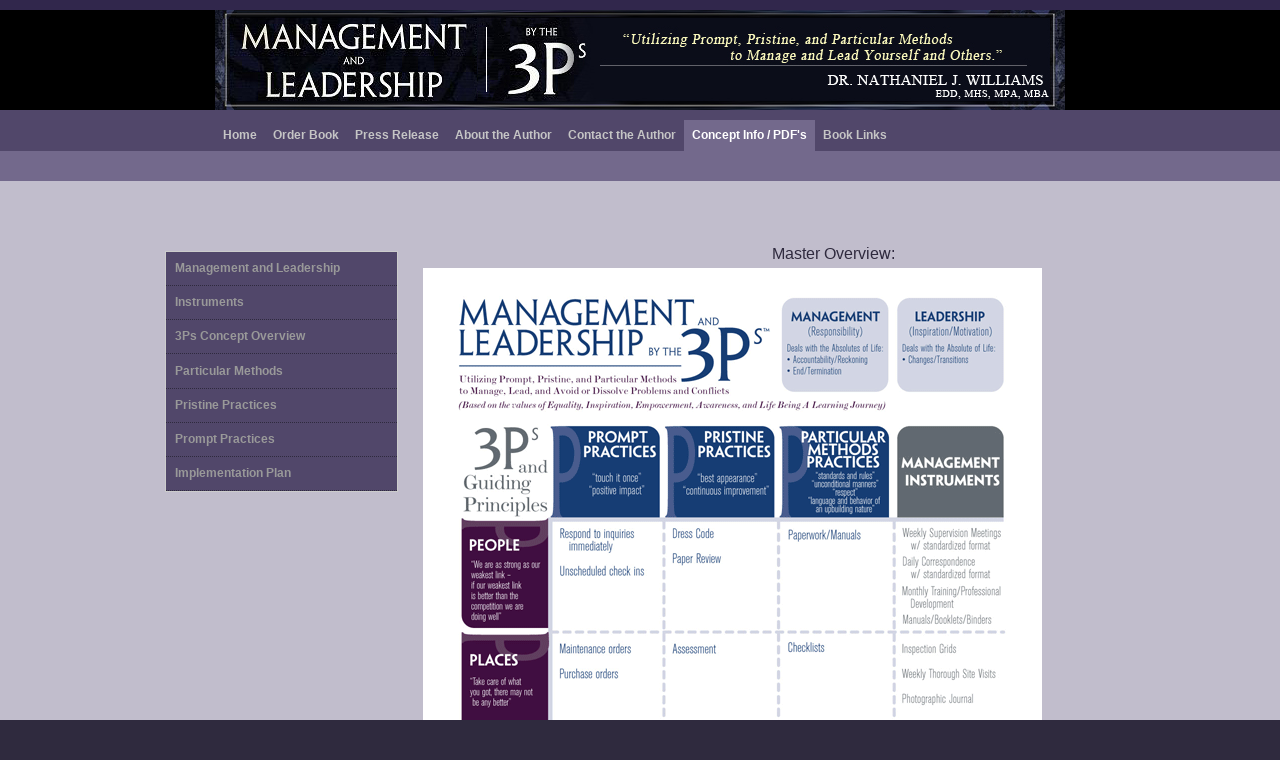

--- FILE ---
content_type: text/html
request_url: http://managementbythe3ps.com/master.htm
body_size: 1542
content:
<!DOCTYPE html PUBLIC "-//W3C//DTD XHTML 1.0 Strict//EN" "http://www.w3.org/TR/xhtml1/DTD/xhtml1-strict.dtd">
<html xmlns="http://www.w3.org/1999/xhtml" xml:lang="en" lang="en">

<head>
	<title>Master Overview</title>	
	<meta http-equiv="content-language" content="en-us" />
	<meta http-equiv="content-type" content="text/html;charset=utf-8" />
	<meta name="author" content="Sadhana Ganapathiraju" />
	<meta name="copyright" content="Copyright 2006 Sadhana Ganapathiraju" />
	<meta name="keywords" content="bucolic, xhtml, css, web standards, free templates, blog, personal site" />
	<meta name="description" content="Bucolic is a free template that is beautiful and standards-compliant." />
	<link rel="stylesheet" type="text/css" media="screen,projection" href="master.css" />
	<link rel="start" title="SimplyGold" href="#" />
	<script type="text/javascript" src="caption.js"></script>
	<script src="SpryAssets/SpryMenuBar.js" type="text/javascript"></script>
    <link href="SpryAssets/SpryMenuBarVertical.css" rel="stylesheet" type="text/css" />
    <style type="text/css">
<!--
.style2 {font-size: 16}
.style3 {font-size: 16px}
-->
    </style>
</head>

<body>
	
	<div id="header">
		<h1><a href="#" title="Go Home" rel="bookmark">Bucolic</a></h1>
	</div>
	
	<div id="navigation">
		<ul>
		  <li><a href="index.htm">Home</a></li>
		  <li><a href="http://www.navigatoroflife.com/pages/order.html" target="_blank">Order Book</a></li>
		  <li><a href="press.htm">Press Release</a></li>
		  <li><a href="author.htm">About the Author</a></li>
		  <li><a href="contact.htm">Contact the Author</a></li>
          <li class="active"><a href="concept.htm">Concept Info / PDF's</a></li>
          <li><a href="links.htm">Book Links</a></li>
	  </ul>
	</div>
	<div id="about">
		<dl>
			<dt></dt>
		</dl>
</div>	
	<hr />
	<div id="content">
	  <div class="drop-shadow"></div>	
	  <div class="drop-shadow"></div>
      <div class="drop-shadow"></div>
      <div class="drop-shadow"></div>	
      <div class="drop-shadow"></div>		
	  <div class="drop-shadow"></div>	
      <div class="drop-shadow"></div>	
	  <div align="center"></div>
      <p align="right"><br />
<table width="100%" height="600" border="0" cellpadding="0" cellspacing="0" class="bgstar">
  <tr>
    <td width="4">&nbsp;</td>
    <td width="184" valign="top" class="menubar_bg"><p class="navtext">&nbsp;</p>
	
      <div id="navcontainer">
        <ul id="MenuBar2" class="MenuBarVertical">
				<li><a href="leadership.htm">Management and Leadership</a></li>
  		  		<li><a href="instruments.htm">Instruments</a></li>
                <li><a href="master.htm">3Ps Concept Overview</a></li>
         	 	<li><a href="methods.htm">Particular Methods</a></li>
                <!--<li><a href="practices.htm">Principles Instruments and Practices</a></li>-->
         	 	<li><a href="pristine.htm">Pristine Practices</a></li>
                <li><a href="prompt.htm">Prompt Practices</a></li>
         	 	<li><a href="implementation.htm">Implementation Plan</a></li>

        </ul>
        <br>
        </ul>
    </div></td>
    <td width="27">&nbsp;</td>
    <br />
        <td width="441" height="100%" valign="top"><h3 align="center">&nbsp;&nbsp;&nbsp;&nbsp;&nbsp;&nbsp;&nbsp;&nbsp;&nbsp;&nbsp;&nbsp;&nbsp;&nbsp;&nbsp;&nbsp;&nbsp;&nbsp;&nbsp;&nbsp;&nbsp;&nbsp;&nbsp;&nbsp;&nbsp;&nbsp;&nbsp;&nbsp;&nbsp;<span class="style2">&nbsp;</span><span class="style3">Master Overview:</span></span></h3>
      <table width="100%" border="0" cellspacing="0" cellpadding="0">
        <tr>
          <td width="50%"><div align="center"><img src="media/master.gif" alt="" border="0" /></div></td>
        </tr>
        <tr>
          <td><div align="center"><a href="pdf/3Ps Master Overview.pdf"  target="_blank">The 3Ps Master Overview pdf</a></div></td>
        </tr>
      </table>
    <td width="90">&nbsp;</td>
  </tr>
</table>
<p>&nbsp;</p>
        <p>&nbsp;</p>
        <p>&nbsp;</p>
        <p>&nbsp;</p>
        <p>&nbsp;</p>
        <p>&nbsp;</p>
        <p>&nbsp;</p>
        <p>&nbsp;</p>
        <p>&nbsp;</p>
        <p>&nbsp;</p>
        <p><br />
        </p>
      <div class="drop-shadow"></div>
      <div class="drop-shadow"></div>
      <div class="drop-shadow"></div>
      <div class="drop-shadow"></div>
      <div class="drop-shadow"></div>
      <div class="drop-shadow"></div>
      <div class="drop-shadow"></div>
<div class="drop-shadow"></div>
            	
<div id="footer">
	
		<p>© 2010. All rights reserved. Nathaniel J.Williams.</p>
			
	</div>
	
<script type="text/javascript">
<!--
var MenuBar1 = new Spry.Widget.MenuBar("MenuBar1", {imgRight:"SpryAssets/SpryMenuBarRightHover.gif"});
var MenuBar2 = new Spry.Widget.MenuBar("MenuBar2", {imgRight:"SpryAssets/SpryMenuBarRightHover.gif"});
//-->
</script>
</body>
</html>

--- FILE ---
content_type: text/css
request_url: http://managementbythe3ps.com/master.css
body_size: 1342
content:
* { margin: 0; padding: 0; }

html
{
	color: #999999;
	background-color: #2f2a3e;
	font: normal 76% "Trebuchet MS", "Lucida Grande", Verdana, Sans-Serif;	
}

/* Links */

a { text-decoration: none; font-weight: bold; border-bottom: 1px dotted #333333; }

a:link { color: #2f2a3e; border-bottom-color: #2f2a3e; } 

a:visited { color: #51476a; border-bottom-color: #51476a; }

a:hover, a:active { color: #000000; border-bottom-color: #000000; border-bottom-style: solid; }

a.offsite { padding-right: 15px; background: transparent url(images/offsite.gif) right center no-repeat; }

/* Headings */

h1, h2, h3, h4, h5, h6 { font-weight: normal; line-height: 1.2em; }

h1 { font-size: 32px; }

h2 { font-size: 28px; }

h3 { font-size: 24px; }

h4, h5, h6 { font-size: 20px; }

h1 a, h2 a, h3 a, h4 a, h5 a, h6 a { font-weight: normal; border-bottom-width: 0; }

/* Lists */

ul, ol
{
	margin: 1em 0;
	line-height: 1.8em;
}

ol li { margin-left: 2.5em; }

ul { padding-left: 2em; list-style-type: square; }

/* Images */

.drop-shadow
{
	float: left;
	position: relative;
	margin: 10px 3px 0 10px !important;
	margin: 10px 3px 0 5px; 
	background: transparent url(images/drop_shadow.png) bottom right no-repeat !important;
	background: transparent url(images/drop_shadow_ie.gif) bottom right no-repeat;
}

.drop-shadow img
{
	padding: 4px;
	display: block;
	position: relative;
	margin: -6px 6px 6px -6px;
	background-color: #ffffff;
	border: 1px solid #a9a9a9;
}

.drop-shadow p
{
	right: 11px;
	bottom: 0px;
	color: #eeeeee;
	padding: 5px 10px;
	position: absolute; 
	background-color: #2e333b;
	border-top: 1px solid #111111;
}

.drop-shadow a { border-bottom-width: 0; }

/* Other Html Elements */

blockquote
{
	clear: both;
	padding: 1em;
	margin: 2em 3em;
	font-size: 0.9em;
	line-height: 1.7em;
	background-color: #eeeeee;
	border: 1px solid #a9a9a9;
}

code { font-family: Consolas, Monaco, Verdana, "Courier New"; font-size: .93em; }

abbr, acronym, cite { border-bottom: 1px dotted #333333; cursor: help; }

ins { font-weight: bold; text-decoration: none; }

hr { clear: both; height: 1px; visibility: hidden; }

/* Structure */

body { background-color: #c1bdcc; color: #2f2a3e; }

#header
{
	width: 100%; 
	background-color: #000000;
	border-top: 10px solid #31274c;	
}

#navigation
{
	width: 100%; 
	float: left;
	clear: both;
	background-color: #51476a;
}

#about
{
	clear: both;
	color: #d5cceb;
	background-color: #73698c;
}

#content
{
	clear: both;
	width: 957px;
	margin: 0 auto;
	padding: 25px 0; 
	background-color: #c1bdcc;
}

#footer 
{ 
	width: 100%;
	float: left;
	color: #999999; 
	clear: both; 
	background-color: #2f2a3e; 
	padding: 20px 0; 
	text-align: center;	 
}

/* Header */

#header h1
{
	width: 850px; 
	height: 100px;
	margin: 0 auto;
	background: #FFFFFF url(images/header.jpg) top left no-repeat;
}

#header h1 a
{
	height: 100px;
	display: block;
	text-indent: -9999px;
}

/* Navigation */

#navigation ul { list-style-type: none; margin: 0 auto; padding: 0; width: 850px; }

#navigation li { float: left; }

#navigation a
{
	float: left;
	display: block;
	color: #c5c5c5;
	padding: 5px 8px;
	margin-top: 10px;
	border-bottom-width: 0;
}

#navigation li.active a
{
	color: #ffffff;
	background-color: #73698c;
}

#navigation a:hover, #navigation a:active { color: #eeeeee; background-color: #645a7d; }

/* About */

#about dl { margin: 0 auto; width: 850px; padding: 5px 0; }

#about dt { padding: 10px 0; }

#about dd { padding: 5px 0; margin-left: 25px; }

#about dt strong { color: #1c1927; }

#about dt em { padding: 0 2px; }

#about dd a { margin-left: 25px; }

#about a cite { border-bottom-width: 0; }

/* Content */

#content .drop-shadow p { bottom: 11px; }

/* Footer */

#footer p { margin: 0 auto; width: 850px; padding: 5px 0; }

#footer a { color: #776d91; border-bottom-color: #776d91; }

#footer a:hover, #footer a:active { color: #968ab3; border-bottom-color: #968ab3; }

--- FILE ---
content_type: text/javascript
request_url: http://managementbythe3ps.com/caption.js
body_size: 945
content:
// Title: caption.js
// AUthor: Sadhana Ganapathiraju, aka SimplyGold <http://www.nikhedonia.com/>
// Purpose: automatically creates captiosn for images that want to be captionated
// Version: 1.0
// Notes: Currently doesn't work in IE. (Works in Firefox and Safari and Opera.)

var caption = 
{ 
	init : function()
	{	
		// Does the browser support the methods we use?
		if ( ! document.getElementById || ! document.createElement || ! document.appendChild )
		{
			return false;
		}
		
		// Find all images that want to get captionated
		var imageList = document.getElementsByTagName("img");
		
		var doCaption = new RegExp("(^|\\s)captionated(\\s|$)");
		
		for (i = 0; i < imageList.length; i++)
		{
			// Save the current image
			var current = imageList[i];			
			
			// Does the current image want to be captionated?
			if (doCaption.test(current.className) == false)
			{
				continue;
			}
			
			var altText = current.getAttribute("alt");
				
			if(altText == null || altText == "")
			{
				continue;
			}
			
			// We want the paragraph to span the full width of the image
			var imageWidth = parseInt(current.getAttribute("width"), 10);
			
			// Account for the padding
			imageWidth = imageWidth - 20;
			imageWidth = imageWidth + "px";
			
			var captionParagraph = document.createElement("p");
			captionParagraph.style.width = imageWidth;
			
			if (captionParagraph.opacity != undefined)
			{
				captionParagraph.opacity = .80;
			}
			
			else if (captionParagraph.style.MozOpacity != undefined)
			{
				// Mozilla
				captionParagraph.style.MozOpacity = 0.80;
			}
			
			else if(captionParagraph.style.filter != undefined)
			{
				// IE
				captionParagraph.style.filter = "alpha(opacity=80);";
			}
			
			captionParagraph.appendChild(document.createTextNode(altText));
			
			current.parentNode.appendChild(captionParagraph);
		}
	},

	addEvent : function(what, type, func)
	{
		if (what.addEventListener)
		{
			what.addEventListener(type, func, false);
		}
		
		else if (what.attachEvent)
		{
			what["e" + type + func] = func;
			
			what[type + func] = function() 
			{
				what["e" + type + func](window.event); 
			}
		}
	}
};

caption.addEvent(window, "load", function() { caption.init(); } );